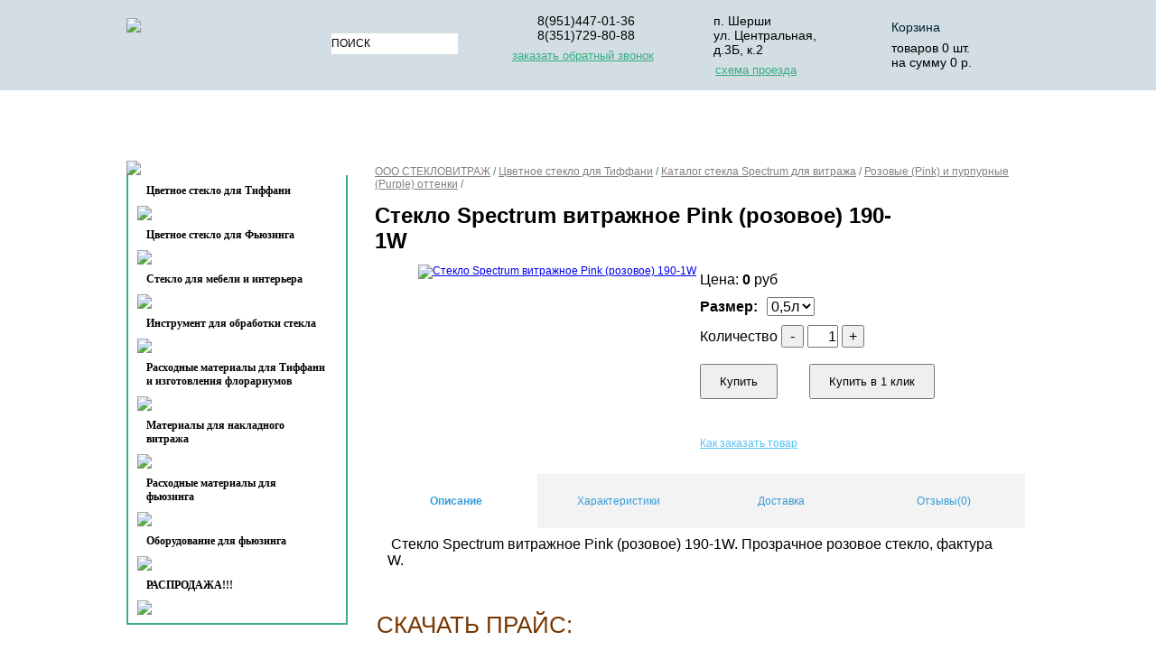

--- FILE ---
content_type: text/html
request_url: https://www.steklovitrage.ru/catalog/tsvetnoe-steklo-tiffani/spectrum/pink-and-purple/110.html
body_size: 28466
content:
<!DOCTYPE HTML PUBLIC "-//W3C//DTD HTML 4.01 Transitional//EN" "http://www.w3.org/TR/html4/loose.dtd">
<html lang="ru-ru">
<head>
<title> Стекло Spectrum витражное Pink (розовое) 190-1W купить в интернет-магазине: цена </title>
<meta http-equiv="Cache-Control" content="no-cache">
<link href="http://maxcdn.bootstrapcdn.com/bootstrap/3.4.1/css/bootstrap.min.css" rel="stylesheet">
<link href="/style.css?v=3" rel="stylesheet" type="text/css" />
<link href="/slick.css" rel="stylesheet" type="text/css">
<link href="/slick-theme.css" rel="stylesheet" type="text/css">
<link href="/colorbox.css" rel="stylesheet" type="text/css">
<link rel="stylesheet" href="http://maxcdn.bootstrapcdn.com/font-awesome/4.4.0/css/font-awesome.min.css">
<link href="/js/css/star-rating.css" media="all" rel="stylesheet" type="text/css"/>
<LINK REL="SHORTCUT ICON" HREF="/favicon.ico">
<link rel="canonical" href="http://www.steklovitrage.ru/catalog/tsvetnoe-steklo-tiffani/spectrum/pink-and-purple/110.html">
<script type=text/javascript src="/js/jquery.min.js"></script>
<script type="text/javascript" src="/js/slick.min.js"></script>
<script type="text/javascript" src="/js/jquery.colorbox-min.js"></script>
<script type="text/javascript" src="/js/star-rating.min.js"></script>
<script type="text/javascript" src="/js/locales/ru.js"></script>
<script type="text/javascript" src="/js/func.js"></script>
<script type="text/javascript" src="/highslide/highslide.js"></script>
<SCRIPT type="text/javascript">
//<![CDATA[
hs.registerOverlay({
	html: '<div class="closebutton" onclick="return hs.close(this)" title="Закрыть"><\/div>',
	position: 'top right',
	fade: 2 // fading the semi-transparent overlay looks bad in IE
});
hs.graphicsDir = '/highslide/graphics/';
hs.wrapperClassName = 'borderless';
//]]>
</SCRIPT>
<meta http-equiv="Content-Language" content="ru">
<meta http-equiv="Content-Type" content="text/html; charset=windows-1251">
<meta name="description" content="Интернет-магазин STEKLOVITRAGE.RU -  Стекло Spectrum витражное Pink (розовое) 190-1W купить по выгодной цене 0 рублей &#9989 8(951)447-01-36 Товар в наличии &#9989" />
<meta name="google-site-verification" content="ykIJ6zzzOoajL7kgD4sj_E9Z_Cb_O4SyolwwYmSmqh4" />
<meta name='yandex-verification' content='523cd5695f49bc47' />
<meta name='yandex-verification' content='48a61b5685159691' />
<meta name = "geo.placename" content = "Челябинск, Россия" />
<meta name = "geo.position" content = "55.1540200, 61.4291500" />
<meta name = "geo.region" content = "RU-город Челябинск" />
<meta name = "ICBM" content = "55.1540200, 61.4291500" />


<script language="JavaScript">
  function doClear(theText) { if (theText.value == theText.defaultValue) { theText.value = "" } }
  function doDefault(theText) { if (theText.value == "") { theText.value = theText.defaultValue } }

    function sendform() {
    if (document.forma.cheknum.value != "50083") {
    alert('Пожалуйста, введите правильно контрольное число');
    document.forma.cheknum.focus();
    return false
    }

    if (document.forma.email.value == "") {
    alert('Пожалуйста, введите электронный адрес');
    document.forma.email.focus();
    return false
    }
    return true;
  }
 </script>
<script src="//code-eu1.jivosite.com/widget/sAhrkEEETH" async></script>
<!-- Google Tag Manager -->
<script>(function(w,d,s,l,i){w[l]=w[l]||[];w[l].push({'gtm.start':
new Date().getTime(),event:'gtm.js'});var f=d.getElementsByTagName(s)[0],
j=d.createElement(s),dl=l!='dataLayer'?'&l='+l:'';j.async=true;j.src=
'https://www.googletagmanager.com/gtm.js?id='+i+dl;f.parentNode.insertBefore(j,f);
})(window,document,'script','dataLayer','GTM-MMT8HW7');</script>
<!-- End Google Tag Manager --> 
</head>
<body>
<!-- Google Tag Manager (noscript) -->
<noscript><iframe src="https://www.googletagmanager.com/ns.html?id=GTM-MMT8HW7"
height="0" width="0" style="display:none;visibility:hidden"></iframe></noscript>
<!-- End Google Tag Manager (noscript) -->
<!-- Rating@Mail.ru counter -->
<script type="text/javascript">
var _tmr = window._tmr || (window._tmr = []);
_tmr.push({id: "1354020", type: "pageView", start: (new Date()).getTime()});
(function (d, w, id) {
  if (d.getElementById(id)) return;
  var ts = d.createElement("script"); ts.type = "text/javascript"; ts.async = true; ts.id = id;
  ts.src = (d.location.protocol == "https:" ? "https:" : "http:") + "//top-fwz1.mail.ru/js/code.js";
  var f = function () {var s = d.getElementsByTagName("script")[0]; s.parentNode.insertBefore(ts, s);};
  if (w.opera == "[object Opera]") { d.addEventListener("DOMContentLoaded", f, false); } else { f(); }
})(document, window, "topmailru-code");
</script><noscript><div>
<img src="//top-fwz1.mail.ru/counter?id=1354020;js=na" style="border:0;position:absolute;left:-9999px;" alt="" />
</div></noscript>
<!-- //Rating@Mail.ru counter -->

<script type="text/javascript">!function(){var t=document.createElement("script");t.type="text/javascript",t.async=!0,t.src="https://vk.com/js/api/openapi.js?167",t.onload=function(){VK.Retargeting.Init("VK-RTRG-478276-3zJpW"),VK.Retargeting.Hit()},document.head.appendChild(t)}();</script><noscript><img src="https://vk.com/rtrg?p=VK-RTRG-478276-3zJpW" style="position:fixed; left:-999px;" alt=""/></noscript>
  <div id=header>     
     <div id="phones">
     <a href="/" id="logo"><img src="/images/logo.svg"></a>
     <div id="search">
        <form action="/?show=search" method=post>
	      <input class="search_inp" type=text name="search_pattern" value="ПОИСК" onFocus="doClear(this)" onBlur="doDefault(this)">
	      <input class="search_sb" type=image src="/images/lupa.png">
	      </form>  
    </div>
      <div class="top">
        <div class="top1">
          <div style="margin-top:15px;">8(951)447-01-36</div>   
          <div>8(351)729-80-88</div>
        </div>  
          <div class="call" id="call">заказать обратный звонок</div>
          <div id="phoneForm">
             <a href="javascript:void(0)" id="closePhone">X</a>
             Укажите ваш номер телефона
             <form id="formMes">
                <input type="text" name="phone">
                <div id="okMes"></div>
                <div id="phoneSubmit">Отправить</div>
             </form>   
          </div>
      </div>  
      <div class="top">
          <div class="top2">
          <div style="margin-top:15px;">п. Шерши</div>
          <div>ул. Центральная, д.3Б, к.2</div>
          </div>
          <a href="/contacts.html" class="call">схема проезда</a>
      </div>
      <div class="top">
          <a class="top3" href="/?show=basket">Корзина</a>
	    <div id="basket">
        товаров <span id="change_bask1">0</span> шт.<br />
        на сумму <span id="change_bask2">0</span> р.</a>
      </div>
     <img id="loading" src="/images/ajax_big.gif" alt="" title="" />          
      </div>               
     </div>                          
  </div>
<div id=container>
  <div id="menu">
    <ul id="navmenu-h">
<li><a class="top_a" href="/">Каталог товаров</a>
<li><a class="top_a right" href="/company.html">О нас</a></li>
<!--
<ul><li>

    <a href="./?show=category&id=117"><b>Цветное стекло для Тиффани</b></a>
      
         <ul>
         <li>
          
             <a href="./?show=category&id=22">Каталог стекла Spectrum для витража</a>
          </li><li>
             <a href="./?show=category&id=114">Витражное стекло "SCHOTT"</a>
          </li><li>
             <a href="./?show=category&id=54">Cтекло Кафедрал Saint-Gobain</a>
          </li><li>
             <a href="./?show=category&id=137">Каталог витражного стекла VISION GLASS</a>
          
         </li> 
         </ul> 
      
         
</li><li>
    <a href="./?show=category&id=118"><b>Цветное стекло для Фьюзинга</b></a>
      
         <ul>
         <li>
          
             <a href="./?show=category&id=113">Стекло Sistem96 (Китай)</a>
          </li><li>
             <a href="./?show=category&id=61">Стекло Спектрум Sistem96</a>
          </li><li>
             <a href="./?show=category&id=39">Стекло StarGlass (Россия)</a>
          
         </li> 
         </ul> 
      
         
</li><li>
    <a href="./?show=category&id=146"><b>Стекло для мебели и интерьера</b></a>
      
         <ul>
         <li>
          
         </li> 
         </ul> 
      
         
</li><li>
    <a href="./?show=category&id=119"><b>Инструмент для обработки стекла</b></a>
      
         <ul>
         <li>
          
             <a href="./?show=category&id=41">Стеклорезы, сменные головки</a>
          </li><li>
             <a href="./?show=category&id=56">Щипцы и ломатели</a>
          </li><li>
             <a href="./?show=category&id=42">Шлифовальные машинки, шлиф. головки</a>
          </li><li>
             <a href="./?show=category&id=73">Быстрорезы для стекла</a>
          </li><li>
             <a href="./?show=category&id=82">Присоски для транспортировки стекла</a>
          </li><li>
             <a href="./?show=category&id=151">Алмазные сверла и коронки</a>
          </li><li>
             <a href="./?show=category&id=152">Циркули и овалорезы</a>
          
         </li> 
         </ul> 
      
         
</li><li>
    <a href="./?show=category&id=120"><b>Расходные материалы для Тиффани и изготовления флорариумов</b></a>
      
         <ul>
         <li>
          
             <a href="./?show=category&id=43">Фольга для тиффани</a>
          </li><li>
             <a href="./?show=category&id=44">Профиль латунный </a>
          </li><li>
             <a href="./?show=category&id=95">Патина, финишные покрытия</a>
          </li><li>
             <a href="./?show=category&id=74">Паяльники</a>
          </li><li>
             <a href="./?show=category&id=134">Флюс паяльный</a>
          </li><li>
             <a href="./?show=category&id=135">Припой ПОС</a>
          </li><li>
             <a href="./?show=category&id=150">Стекло 2мм</a>
          
         </li> 
         </ul> 
      
         
</li><li>
    <a href="./?show=category&id=122"><b>Материалы для накладного витража</b></a>
      
         <ul>
         <li>
          
             <a href="./?show=category&id=48">Свинцовая лента</a>
          </li><li>
             <a href="./?show=category&id=81">УФ-клей</a>
          </li><li>
             <a href="./?show=category&id=124">Инструмент и химия</a>
          </li><li>
             <a href="./?show=category&id=136">УФ лампы</a>
          
         </li> 
         </ul> 
      
         
</li><li>
    <a href="./?show=category&id=121"><b>Расходные материалы для фьюзинга</b></a>
      
         <ul>
         <li>
          
             <a href="./?show=category&id=115">Формы для фьюзинга</a>
          
         </li> 
         </ul> 
      
         
</li><li>
    <a href="./?show=category&id=129"><b>Оборудование для фьюзинга</b></a>
      
         <ul>
         <li>
          
             <a href="./?show=category&id=130">Спекание стекла в домашних условиях</a>
          </li><li>
             <a href="./?show=category&id=131">Печи для фьюзинга и молирования</a>
          
         </li> 
         </ul> 
      
         
</li><li>
    <a href="./?show=category&id=116"><b>РАСПРОДАЖА!!!</b></a>
      
         <ul>
         <li>
          
             <a href="./?show=category&id=148">Фацеты (bevels, бевелсы)</a>
          </li><li>
             <a href="./?show=category&id=149">Фурнитура для изготовления бижутерии</a>
          
         </li> 
         </ul> 
      
         

</li>
</ul>
-->
<li><a class="top_a" href="/?show=stats">Для начинающих</a></li>
<li><a class="top_a" href="/oplata.html">Оплата</a></li>
<li><a class="top_a" href="/dostavka.html">Упаковка и доставка</a></li>
<li><a class="top_a" href="/?show=basket">Корзина</a></li>
<li><a class="top_a" href="/contacts.html">Контакты</a></li>
</ul>      
   </div>
  <div id=left>
      <img src="/images/menu_top.png">
      <div id="catalog">
          <ul>

  <li><a href="/catalog/tsvetnoe-steklo-tiffani/">Цветное стекло для Тиффани</a></li>
  <img src="/images/menu3.png">         

  <li><a href="/catalog/tsvetnoe-steklo-dlja-fiusinga/">Цветное стекло для Фьюзинга</a></li>
  <img src="/images/menu3.png">         

  <li><a href="/catalog/steklo-dlja-mebeli/">Стекло для мебели и интерьера</a></li>
  <img src="/images/menu3.png">         

  <li><a href="/catalog/instrument-dlja-stekla/">Инструмент для обработки стекла</a></li>
  <img src="/images/menu3.png">         

  <li><a href="/catalog/rashodnye-materialy-dlja-tiffani/">Расходные материалы для Тиффани и изготовления флорариумов</a></li>
  <img src="/images/menu3.png">         

  <li><a href="/catalog/materialy-dlja-nakladnogo-vitrazha/">Материалы для накладного витража</a></li>
  <img src="/images/menu3.png">         

  <li><a href="/catalog/rashodnye-materialy-dlja-fiusinga/">Расходные материалы для фьюзинга</a></li>
  <img src="/images/menu3.png">         

  <li><a href="/catalog/oborudovanie-dlja-fjusinga/">Оборудование для фьюзинга</a></li>
  <img src="/images/menu3.png">         

  <li><a href="/catalog/rasprodazha/">РАСПРОДАЖА!!!</a></li>
  <img src="/images/menu3.png">         

</ul>
      </div>
<!--   
      <div class="feed_top"></div>
      <div id="sendform">
      <form onSubmit="return sendform();"  action="message.php" name="forma" method="POST">
         <input class="feed_left" type=hidden name=real_sent value=0><br>
         <p class="feed_left">Ваш Email*:</p>
         <input class="feed_left" type=text name=email style="width:140px;"><br />            
	       <p class="feed_left">Введите число 50083*:</p>
         <input class="feed_left" type=text name=cheknum style="width:140px;"><br />
         <p class="feed_left">Текст сообщения*:</p>
         <textarea class="feed_left" name=message style="width:140px; height:110px;"></textarea><br />
         <center>
         <input class=send_button name=send type=image src="images/feed_bot.png">
         </center>
      </form>
      </div>
      <img style="float:left;" src="images/bot.png" />
-->
	  <div class=clear></div>
	  <div id="metrika">
	 <!-- Rating@Mail.ru logo -->
<a href="https://top.mail.ru/jump?from=1354020">
<img src="//top-fwz1.mail.ru/counter?id=1354020;t=499;l=1" 
style="border:0;" height="31" width="88" alt="Рейтинг@Mail.ru" /></a>
<!-- //Rating@Mail.ru logo -->



</div>
  </div>
  <div id=center>
    <p class=status><a href="/">ООО СТЕКЛОВИТРАЖ</a> / <a href="/catalog/tsvetnoe-steklo-tiffani/">Цветное стекло для Тиффани</a> / <a href="/catalog/tsvetnoe-steklo-tiffani/spectrum/">Каталог стекла Spectrum для витража</a> / <a href="/catalog/tsvetnoe-steklo-tiffani/spectrum/pink-and-purple/">Розовые (Pink) и пурпурные (Purple) оттенки</a> / </p><br /> 
    <h1> Стекло Spectrum витражное Pink (розовое) 190-1W</h1><div id="itemRating"><input value="0" type="text" class="rating" data-show-clear="false" data-show-caption="false" data-min=1 data-max=5 data-step=1 data-size="sm" readonly title=""></div>    
    <span class=zag></span>
    <div id="nextPrev">


</div>
<table width="100%" border="0" cellspacing="0" cellpadding="0">
<tr>  
  <td height="200" width="50%">
	
    <a style="height:100%;width:48px;background:url(/images/arrow-left.png) center no-repeat;display:block;float:left;" href="55.html"></a>
  
    
      <a style="float:left" href="/images/items/steklo-spectrum-vitrazhnoe-pink-rozovoe-1901w-110.jpg" class="highslide" onclick="return hs.expand(this)"><img src="/images/items/steklo-spectrum-vitrazhnoe-pink-rozovoe-1901w-110.jpg" alt=" Стекло Spectrum витражное Pink (розовое) 190-1W" title="Нажмите для увеличения" width="200" /></a>    

  
    <a style="height:100%;width:48px;background:url(/images/arrow-right.png) center no-repeat;display:block;float:left;" href="111.html"></a>
  

  </td>
  <td valign="top">
    <div class="price">Цена: <span>0</span> руб</div>
    <div id="color_def">
      Размер:<select name=razmer><option>0,5л</option><option>1л</option></select>
      
    </div>      
    <div id="buy_item">
    <input  type="hidden" value="110" />
    <img class="cat_load" src="/images/ajax.gif" alt="" />
    <div id="buyblock">  
        Количество <button id="minus">-</button>
             <input id="kolvo" type="text" style="width:30px;text-align:right;font-size:16px;line-heigh:20px;height:21px;" name="kolvo" value="1" onFocus="doClear(this)" onBlur="doDefault(this)" />
             <button id="plus">+</button>
      <br><br><button id="tobask" for="110">Купить</button><button id="tobaskOneClick" for="110">Купить в 1 клик</button>
    </div>
  <br>
  <p class="text_basket_add">Добавлено в корзину!</p>
  <p class="goto_basket ahref"><a href="/?show=basket">Перейти в корзину >></a></p>
  </div>
  <a href="/oplata.html" class="order" target="_blank">Как заказать товар</a>  
  </td>  
</tr>
		
 <tr>
    <td colspan="2">
<table class="main">
	<tr>
	
	
	
	
	
	</tr>
	</table>     
    </td>
 </tr> 
<tr>
   <td colspan="2">
<div id="dopInfo">
   <div id="names"> 
      <div id="pole1" class="names active1">Описание</div>
      <div id="pole2" class="names">Характеристики</div>
      <div id="pole3" class="names">Доставка</div>
      <div id="pole4" class="names">Отзывы(0)</div>
   </div>   
      <div id="p1_info" class="info"><p>&nbsp;Стекло Spectrum витражное Pink (розовое) 190-1W. Прозрачное розовое стекло, фактура W.</p></div>
      <div id="p2_info" class="info"><p>&nbsp;Раскрой листа 1,22 м на 0,61 м. Площадь 0,68 м2. Ценовая категория Р.</p></div>
      <div id="p3_info" class="info"><p>&nbsp;</p>

<p>&nbsp;</p>

<p style="text-align:center">&nbsp;</p>

<p>&nbsp;</p>

<p style="text-align:center"><span style="font-size:large">Способы доставки:</span></p>

<p>&nbsp;</p>

<p><span style="font-family:tahoma">&nbsp;</span></p>

<p style="text-align:justify"><span style="font-family:tahoma"><span style="font-size:large">&nbsp;</span></span></p>

<p>&nbsp;</p>

<p style="text-align:justify">&nbsp;</p>

<p>&nbsp;</p>

<p style="text-align:justify"><span style="font-size:large">1. Самовывозом со склада.</span></p>

<p>&nbsp;</p>

<p><span style="font-family:tahoma">&nbsp;</span></p>

<p style="text-align:justify">&nbsp;</p>

<p>&nbsp;</p>

<p style="text-align:justify"><span style="font-size:large">2. Транспортной компанией. Ваш заказ упаковывается нами в евро-ящик (оригинальный ящик произодителя стекла) для целого стекла или в евро-ящик (нашего производства, полностью закрытый на &quot;лыжах&quot;) для половинок. Стоимость тары и упаковки входит в стоимость стекла (при заказе от 10 листов). Также груз обязательно страхуется. После чего забирается транспортной компанией. Транспортная компания может быть выбрана на ваше усмотрение. Организация доставки также может осущевствляться нашим менеджером или покупателем самостоятельно.</span></p>

<p>&nbsp;</p>

<p style="text-align:justify"><span style="font-family:tahoma">&nbsp;</span></p>

<p style="text-align:justify">&nbsp;</p>

<p>&nbsp;</p>

<p style="text-align:justify"><span style="font-size:large">3. Попутным автотранспортом. Не всегда есть возможность организовать данный вид доставки, но рекомендуем пользоваться при возможности именно этим способом. Стоимость доставки не существенно выше стоимости доставки транспортной компанией. Но при этом способе ящик ставится в кузов на нашем складе, крепится в нашем присутствие и под нашим контролем. И снимается уже у Вас, больше груз нигде не перегружается и не кантуется, стекло всегда приходит &nbsp;целым.</span></p>

<p>&nbsp;</p>

<p style="text-align:justify"><span style="font-family:tahoma">&nbsp;</span></p>

<p style="text-align:justify">&nbsp;</p>

<p>&nbsp;</p>

<p style="text-align:justify"><span style="font-size:large">4. Расходные материалы и инструмент&nbsp; также могут быть отправлены транспортной компанией или почтой России. Доставка мелкогабаритного груза <span style="font-size:large">(при заказе от 5000 руб.)</span> до склада транспортной компании в г. Челябинск бесплатная.</span></p>

<p>&nbsp;</p>

<p style="text-align:justify"><span style="font-family:tahoma">&nbsp;</span></p>

<p style="text-align:justify">&nbsp;</p>

<p style="text-align:center"><img alt="" src="/upload_picture/malenki.jpg" style="height:202px; width:235px" /><img alt="" src="/upload_picture/Bolshoi.jpg" style="height:202px; width:269px" /></p>

<p style="text-align:justify">&nbsp;</p>

<p style="text-align:justify">&nbsp;</p>

<p style="text-align:justify">&nbsp;</p>
</div>
      <div id="p4_info" class="info">
      <input type="hidden" id="itemID" value="110">
        <span>Оцените товар:</span> <input id="input-110" value="0" type="text" class="rating" data-show-clear="false" data-show-caption="false" data-min=1 data-max=5 data-step=1 data-size="sm" required title="">
      <div id="rateOK"></div>  
          <a name="commentitstart"></a> 
<script src='/commentit/ajax.js.php' type='text/javascript'></script>
<div id='ok'><br /></div><div id="tableDiv" style="display:none;"><img alt="" src="/commentit/loader.gif" border="0" align="absmiddle">  Идёт загрузка...</div><div id='addfomz'><br />
<form name="addcomm" ENCTYPE="multipart/form-data" action="" onKeyPress="if (event.keyCode==10 || (event.ctrlKey && event.keyCode==13)) {send_message();}" method="post">
<br />
<b>Оставьте ваш отзыв:<br><br></b> 
<table width="100%" cellpadding="2" cellspacing="2" border=0>
<tr>
<td>Ваше имя: <b>*</b><br>
<input class="sendInput3" id="nick" type="text" name="namenew" maxlength="20" value="" size="20"></td>
</tr>
<tr>
<!--<td><br>
<input class="sendInput3" id="usmail" type="hidden" name="usemail" value="" size="20"></td>
</tr>
-->
<tr>
<td></td>
</tr>
<tr>
<td>Комментарий: <b>*</b><br>
<textarea onkeyup="autosize(this)" onfocus="autosize(this)" rows="10" cols="55" id="textz" name="comment"></textarea>
</td>
<!--<td></td>-->
</tr>
<tr>
<td>Введите символы: <b>*</b><br>
<!--Введите символы: <b>*</b>-->
<div style="margin:2px 0;border:grey 1px solid;width:120px;height:80px;">
<img id="capt" src="/commentit/capt.php?PHPSESSID=kohs7p90a14m7r0lun003n41j7">
<center><span onclick="refcapt()" style="cursor:pointer;">Обновить</span><center>
</div><p><input class="sendInput3" type="text" id="keystringz" name="keystring"></p>
</td>
</tr>
<tr><td><br>
<p><input type="button" id="enter" onclick="send_message();" name="addcomment" value="Добавить отзыв">
<img alt="Идёт загрузка..." style="display:none;" id="miniload" src="/commentit/loadermini.gif" border="0" align="absmiddle"></p>
</td></tr>
</table>
</form></div><input type="hidden" name="url" id="urls" value="110">

<input type="hidden" name="for" id="forms" value="123">
<input type="hidden" name="idcom" id="idcomnow" value="0">
<input type="hidden" name="oldid" id="oldid" value="addfomz">

      </div>
</div>   
   </td>
</tr>
<tr><td colspan="2">
<!--
		
	 		Инструкция, свойства: <br><br>
	 	
-->    
</td></tr>
<tr>
	<td valign=top colspan="2">
 		<table class="butcusttable">
 			<tr>
 				<td class="butcusttext">Cкачать прайс:</td>
 				<td><a href="/request/request.php?name= Стекло Spectrum витражное Pink (розовое) 190-1W" onclick="window.open(this.href,'','scrollbars=yes,resizable=yes,location=no,menubar=no,status=no,toolbar=no,left=450,top=150,width=600,height=500');return false;" style="color:rgb(241, 101, 34);" class='butcust'><img src="/images/ico/pdfa.png" alt="" /></a></td>
 				<td><a href="/request/request.php?name= Стекло Spectrum витражное Pink (розовое) 190-1W" onclick="window.open(this.href,'','scrollbars=yes,resizable=yes,location=no,menubar=no,status=no,toolbar=no,left=450,top=150,width=600,height=500');return false;" style="color:rgb(241, 101, 34);" class='butcust'><img src="/images/ico/excela.png" alt="" /></a></td>
 				<td><a href="/request/request.php?name= Стекло Spectrum витражное Pink (розовое) 190-1W" onclick="window.open(this.href,'','scrollbars=yes,resizable=yes,location=no,menubar=no,status=no,toolbar=no,left=450,top=150,width=600,height=500');return false;" style="color:rgb(241, 101, 34);" class='butcust'><img src="/images/ico/worda.png" alt="" /></a></td>
 				<td><a href="/request/request.php?name= Стекло Spectrum витражное Pink (розовое) 190-1W" onclick="window.open(this.href,'','scrollbars=yes,resizable=yes,location=no,menubar=no,status=no,toolbar=no,left=450,top=150,width=600,height=500');return false;" style="color:rgb(241, 101, 34);" class='butcust'><img src="/images/ico/zipa.png" alt="" /></a></td>
 			</tr>
 		</table>
 		<a href="/request/requestdeliv.php?name= Стекло Spectrum витражное Pink (розовое) 190-1W" onclick="window.open(this.href,'','scrollbars=yes,resizable=yes,location=no,menubar=no,status=no,toolbar=no,left=450,top=150,width=600,height=500');return false;" style="color:rgb(241, 101, 34);" class='butcustdeliv'>Рассчитать с доставкой<img src='/images/ico/deliv.png'></a>
    	
    	

    	

    	<a href="/?show=category&id=30"><font size=3 color=black>Назад в раздел</font></a><br><br>


<a href="http://steklovitrage.ru" onclick="window.external.AddFavorite('http://steklovitrage.ru', document.title);return false" target="_blank" >



<div id=glow_text>

</div>
<script language=javascript>
//----   Choice of variables   ----
glow_color="gray"

glow_min=1
glow_max=5
glow_speed=150
//---------The description---------
/*
glow_color - color of the glow
glow_min - minimal size
glow_max - maximal size
glow_speed - the glow speed
*/
//----------------------------------
function f_glow(){
 glow_size+=glow_const
 if (glow_size>glow_max || glow_size<glow_min) glow_const*=(-1)
 document.all.glow_text.style.filter = "glow(color="+glow_color+", strength="+glow_size+")"
}
if(document.all){glow_const=1; glow_size=glow_min; document.all.glow_text.style.width="100%"; setInterval("f_glow()",glow_speed)}
    </script>


</a></a>






	</td></tr>

</table>


  </div>
  <div class=clear></div>
  <div id=podval>
  
  </div>
  <div class=clear></div>
</div>
  <div id="footer">
     <div id="footer_text">
        <a id="footerLogo" href="/"></a>
        <div id="footerCat">
            <p>Каталог товаров</p>
            <ul class="footMenu">

  <li><a href="/catalog/tsvetnoe-steklo-tiffani/">Цветное стекло для Тиффани</a></li>        

  <li><a href="/catalog/tsvetnoe-steklo-dlja-fiusinga/">Цветное стекло для Фьюзинга</a></li>        

  <li><a href="/catalog/steklo-dlja-mebeli/">Стекло для мебели и интерьера</a></li>        

  <li><a href="/catalog/instrument-dlja-stekla/">Инструмент для обработки стекла</a></li>        

  <li><a href="/catalog/rashodnye-materialy-dlja-tiffani/">Расходные материалы для Тиффани и изготовления флорариумов</a></li>        

  <li><a href="/catalog/materialy-dlja-nakladnogo-vitrazha/">Материалы для накладного витража</a></li>        

  <li><a href="/catalog/rashodnye-materialy-dlja-fiusinga/">Расходные материалы для фьюзинга</a></li>        

  <li><a href="/catalog/oborudovanie-dlja-fjusinga/">Оборудование для фьюзинга</a></li>        

  <li><a href="/catalog/rasprodazha/">РАСПРОДАЖА!!!</a></li>        

</ul>
        </div>
        <div id="footerClients">
            <p>Для клиентов</p>
                <ul class="footMenu">
                    <li><a href="/company.html">О нас</a></li>
                    <li><a href="/?show=stats">Для начинающих</a></li>
                    <li><a href="/oplata.html">Оплата</a></li>
                    <li><a href="/dostavka.html">Упаковка и доставка</a></li>
                    <li><a href="/?show=basket">Корзина</a></li>
                    <li><a href="/contacts.html">Контакты</a></li>
              </ul>
        </div>
        <div id="footerInfo">
            <p>Контакты</p>
            <div class="footerPhone">
               8(951)447-01-36
               8(351)729-80-88
            </div>
            <div class="footerAddress">
              п. Шерши<br>
              <span>ул. Центральная, 3Б, к.2</span>            
            </div> 
            <div class="footerEmail">
              E-mail: <a href="mailto:convert76@yandex.ru">convert76@yandex.ru</a>
            </div>                        
        </div>
    </div>
    <div id="footerCpr">© 2009-2026. Все права защищены.</div>
  </div>
</body>
</html>


--- FILE ---
content_type: application/javascript
request_url: https://www.steklovitrage.ru/js/locales/ru.js
body_size: 1155
content:
/*!
 * Star Rating Russian Translations
 *
 * This file must be loaded after 'star-rating.js'. Patterns in braces '{}', or
 * any HTML markup tags in the messages must not be converted or translated.
 *
 * NOTE: this file must be saved in UTF-8 encoding.
 *
 * @see http://github.com/kartik-v/bootstrap-star-rating
 * @author Kartik Visweswaran <kartikv2@gmail.com>
 * @author Ivan Zhuravlev.
 */
(function ($) {
    "use strict";
    $.fn.ratingLocales['ru'] = {
        defaultCaption: '{rating} Р—РІС‘Р·РґС‹',
        starCaptions: {
            0.5: 'РџРѕР»РѕРІРёРЅР° Р·РІРµР·РґС‹',
            1: 'РћРґРЅР° Р·РІРµР·РґР°',
            1.5: 'РџРѕР»С‚РѕСЂС‹ Р·РІРµР·РґС‹',
            2: 'Р”РІРµ Р·РІРµР·РґС‹',
            2.5: 'Р”РІРµ СЃ РїРѕР»РѕРІРёРЅРѕР№ Р·РІРµР·РґС‹',
            3: 'РўСЂРё Р·РІРµР·РґС‹',
            3.5: 'РўСЂРё СЃ РїРѕР»РѕРІРёРЅРѕР№ Р·РІРµР·РґС‹',
            4: 'Р§РµС‚С‹СЂРµ Р·РІРµР·РґС‹',
            4.5: 'Р§РµС‚С‹СЂРµ СЃ РїРѕР»РѕРІРёРЅРѕР№ Р·РІРµР·РґС‹',
            5: 'РџСЏС‚СЊ Р·РІС‘Р·Рґ'
        },
        clearButtonTitle: 'РћС‡РёСЃС‚РёС‚СЊ',
        clearCaption: 'Р‘РµР· СЂРµР№С‚РёРЅРіР°'
    };
})(window.jQuery);


--- FILE ---
content_type: application/javascript
request_url: https://www.steklovitrage.ru/js/func.js
body_size: 10833
content:
jQuery.extend(jQuery.colorbox.settings, {
	current: "Фото {current} из {total}",
	previous: "назад",
	next: "вперёд",
	close: "закрыть",
	xhrError: "Не удалось загрузить содержимое.",
	imgError: "Не удалось загрузить изображение.",
	slideshowStart: "начать слайд-шоу",
	slideshowStop: "остановить слайд-шоу"
});

function convert(id) {
$('#basket').hide();$('#loading').show();
      var kolvo = $('#inp'+id).val(); 
      $.ajax({
      type: "POST",
      url: "/basket.php?act=changeAmount",
      data: ({id : id, kolvo : kolvo}),
      dataType: "json",      
      success:  function(msg){                    
                               $("#otp"+id).text(msg.itemAmount);
                               $("#basket").html(msg.txt);
                               $("#total_amount").text(msg.amount+' руб');
                               $('#loading').hide();
                               $('#basket').show();
                               $("#bask_form span").text("Данные заказа изменены!");
                               setTimeout(function(){$("#bask_form span").text("");},1500);                              
                              }                                
      });                
}
   
   function dataSend() {                                                
      $.ajax({
      type: "GET",
      url: "/basket.php?act=save",
      data: $("#bask_form form").serialize(),
      dataType: "json",      
      success:  function(){
                               $("#bask_form span").text("Данные заказа изменены!");
                               setTimeout(function(){$("#bask_form span").text("");},1500);
                              }
      });        
   }

function kolvo(id) {
    var inputBox = document.getElementById('inp'+id);
    inputBox.value=inputBox.value.replace(/\D+/g,"");
    if (inputBox.value>0) {
        if(convert.timeout){
            clearTimeout(convert.timeout);
        }
        convert.timeout = setTimeout(function(){convert(id)},900);
    }          
}

$(document).ready(function (){

$(".rating").rating({language:'ru'});
$('.rating').on('rating:change', function(event, value, caption) {
  var id=$('#itemID').val();
  $.ajax({
    type: "POST",
    url: "/func/func.php?act=rating",
    data: ({id : id, value : value}),
    success: function(msg){
                       $('#rateOK').text(msg);
                          }
  });
});

$('#pole1').click(function() {
    $('.names').each(function () {
      $(this).removeClass('active1');      
    });
    $('.info').each(function () {$(this).hide();});
    $('#pole1').addClass('active1');
    $('#p1_info').show();
});
$('#pole2').click(function() {
    $('.names').each(function () {
      $(this).removeClass('active1');      
    });
    $('#pole2').addClass('active1');
    $('.info').each(function () {$(this).hide();});
    $('#p2_info').show();
});
$('#pole3').click(function() {
    $('.names').each(function () {
      $(this).removeClass('active1');      
    });
    $('.info').each(function () {$(this).hide();});
    $('#pole3').addClass('active1');
    $('#p3_info').show();
});
$('#pole4').click(function() {
    $('.names').each(function () {
      $(this).removeClass('active1');      
    });
    $('.info').each(function () {$(this).hide();});
    $('#pole4').addClass('active1');
    $('#p4_info').show();
});


$("a[rel='items']").colorbox({transition:"none", width:"75%", height:"75%"});
$('#send_basket').click(function() {  
  var form_data = $("#formBasket").serialize();
  $.ajax({
    type: "POST",
    url: "/func/func.php?act=basket",
    data: form_data,
    dataType: "json",
    success: function(msg){
                             var status = Number(msg.status);                            
                             $('.errB').css('border','2px solid rgb(167,167,167)');                             
                             if (status < 15) {
                                  $('.errB'+status).css('border','2px solid #903');
                                  $('#okBask').html(msg.txt);
                                  $('.errB'+status).focus();                                                                   
                               } else {
                                  $("#formBasket").submit();
                               }
                          }
  });
});



$('#slides').slick({
  infinite: true,
  slidesToShow: 3,
  slidesToScroll: 1,
  lazyLoad: 'ondemand',
  autoplay: true,
  autoplaySpeed: 2000  
});

$('#call').click(function() {
     $('#phoneForm').toggle();
});

$('#closePhone').click(function() {
     $('#phoneForm').hide();
});

  $("#phoneSubmit").click(function() {
  var form_data = $("#formMes").serialize();
  $.ajax({
    type: "POST",
    url: "/message_phone.php",
    data: form_data,
    dataType: "json",
    success: function(msg){
                             var status = Number(msg.status);
                             if (status < 5) {
                                  $('#okMes').html(msg.txt);                                  
                               } else {
                                   $(':input','#formMes').val('')
                                   $('#okMes').html(msg.txt);
                                   setTimeout(function(){
                                      $('#phoneForm').hide();
                                      $('#okMes').html('');
                                   },2500);                                                            
                               }
                          }
  });  
  }); 

  $("#tobask").click(function(){
var id = $(this).attr("for");
var kolvo = $("#buy_item input:last").val();     
var razmer = $("#color_def select:first").val(); 
var color = $("#color_def select:last").val();  
$('#basket').hide();$('#loading').show();
$('#buyblock').hide();$('.cat_load').show();
$.ajax({
  type: "GET",
  url: "/basket.php?act=add",
  data: ({id : id, kolvo : kolvo, razmer : razmer, color : color}),
  dataType: "json",  
  success: function(msg){
                          $('#loading').hide();
                          $('.cat_load').hide();
                          $('#buyblock').show();                          
                          $("#basket").html(msg.txt);$('#basket').show();                          
                          $(".text_basket_add").css("visibility","visible");
                          $(".goto_basket").css("visibility","visible");
                          setTimeout(function(){$(".text_basket_add").css("visibility","hidden");},2500);
                          }
});
});

$("#tobaskOneClick").click(function(){
var id = $(this).attr("for");
var kolvo = $("#buy_item input:last").val();     
var razmer = $("#color_def select:first").val(); 
var color = $("#color_def select:last").val();  
$('#basket').hide();$('#loading').show();
$('#buyblock').hide();$('.cat_load').show();
$.ajax({
  type: "GET",
  url: "/basket.php?act=add",
  data: ({id : id, kolvo : kolvo, razmer : razmer, color : color}),
  dataType: "json",  
  success: function(msg){
                        window.location = "/?show=basket";
                          }
});
});

//Скрипт добавления в корзину из раздела
$(".toBasket").click(function(){
var id = $(this).attr("for");
$('#basket').hide();$('#loading').show();
$(".info"+id).hide();$('.cat_load'+id).show();
$.ajax({
  type: "GET",
  url: "/basket.php?act=add",
  data: ({id : id, kolvo : 1}),
  dataType: "json",
  success: function(msg){
                          $(".info_out"+id).show();
                          $("#loading").hide();
                          $('.cat_load'+id).hide();                          
                          $("#basket").html(msg.txt);
                          $("#basket").show();
                          $(".info_out"+id).text("Добавлено в корзину!");
                          setTimeout(function(data){$(".info_out"+id).text("");
                                                    $(".info"+id).show();
                                     },2500);

                          }
});
});

$("#bask_form select").change(dataSend); //меняем цвет размер в корзине

$('#kolvo').keyup(function() {
    var inputBox = document.getElementById('kolvo');
    inputBox.value=inputBox.value.replace(/\D+/g,"");
});
$('#plus').click(function() {
    var inputBox = document.getElementById('kolvo');
    inputBox.value=Number(inputBox.value)+1;
});
$('#minus').click(function() {
    var inputBox = document.getElementById('kolvo');
    if (inputBox.value>1) inputBox.value=Number(inputBox.value)-1;
});

$('.minus').click(function() {
var id = $(this).attr("for");    
    var inputBox = Number($('#inp'+id).val());
    if (inputBox>1) {
            $('#inp'+id).val(inputBox-1);
            if(convert.timeout){
              clearTimeout(convert.timeout);
            }
            convert.timeout = setTimeout(function(){convert(id)},700);
    }        
});

$('.plus').click(function() {
var id = $(this).attr("for");
    var inputBox = Number($('#inp'+id).val());
    $('#inp'+id).val(inputBox+1);
    if(convert.timeout){
        clearTimeout(convert.timeout);
    }
    convert.timeout = setTimeout(function(){convert(id)},700);      
});

$('.delpos').click(function() {
var id = $(this).attr("for");
   $('#basket').hide();$('#loading').show();$('.delpos'+id).hide();$('.cat_load'+id).show();    
      $.ajax({
      type: "GET",
      url: "/basket.php?act=del",      
      data: ({id : id}),
      dataType: "json",      
      success:  function(msg){                                                                                             
                               if (Number(msg.amount) == 0) {      //корзина пуста?
                                  $("#bask_page").css("display","none");
                                  $("#bask_empty").text("Ваша корзина пуста.");
                               } else {
                                  $("#bask_del"+id).hide(); //скрываем строку при удалении товара                         
                                  $("#total_amount").text(msg.amount+' руб');
                                  $("#bask_form span").text("Позиция удалена!");
                                  setTimeout(function(){$("#bask_form span").text("");},2500);
                               }
                               $("#basket").html(msg.txt);
                               $('#basket').show();
                               $('#loading').hide();
                               $('.cat_load'+id).hide();
                               $('.delpos'+id).show();                                                                                             
                              }
      });        

});
                              
});        
